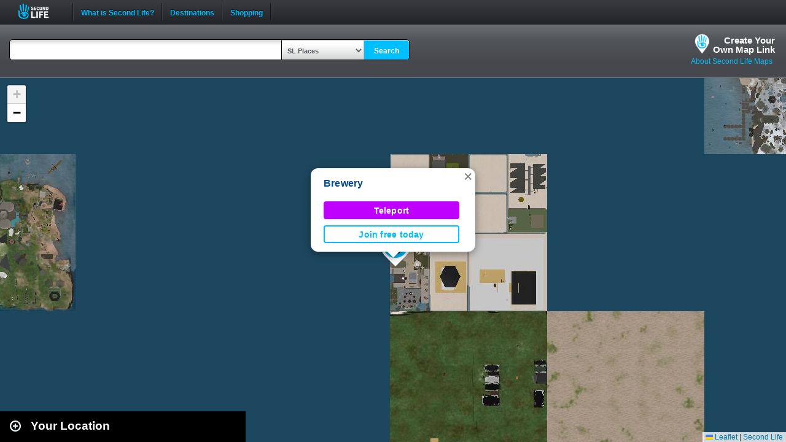

--- FILE ---
content_type: text/html; charset=UTF-8
request_url: https://maps.secondlife.com/showcase.php?null
body_size: 2022
content:

    <div id="collapse-new">
        <div id="btn-slidetoggle-showcase"></div>
        <h2 id="location-heading" class="location-heading-slurl-picks">Destination Guide Picks </h2>
    </div>
    <script>
        if (slurl_data['region']['default'] == false) {
            $('#btn-slidetoggle-showcase').hide();
            $('.location-heading-slurl-picks').addClass('location-heading-slurl');
            $('.results-container').addClass('results-container-location');
        }
    </script>
    <p class="intro">Take a look at some of the best places we've found in Second Life</p>
    <div class="results-container showcase-container">

                        <div id="marker1" class="result">
                                            <a href="/secondlife/Absolut%20Creation/128/179/21">
                            <img src="https://lecs-destinations-secondlife-com.s3.amazonaws.com/img/4008/5d7c2021a07a0233528572.jpg" width="150" height="90" border="0" onerror="this.onerror=null;this.src=`${assetsURL}slurl-stock.png`;" />
                        </a>
                                        <div>
                        <h3><a title="888,1104" class="slurl-link" listing="http://world.secondlife.com/Parcel/f848e3d1-61dd-9b43-5000-c70b3612dc48" href="/secondlife/Absolut%20Creation/128/179/21">Absolut Creation (M)</a></h3>
                        <p>Absolut Creation is home to the Adam and Eve mesh bodies and heads for men and women. </p>
                    </div>

                </div>
                            <div id="marker2" class="result">
                                            <a href="/secondlife/Vineyard%20Isles/108/22/2105">
                            <img src="https://lecs-destinations-secondlife-com.s3.amazonaws.com/img/30421/64185b5e1289f196627590.jpg" width="150" height="90" border="0" onerror="this.onerror=null;this.src=`${assetsURL}slurl-stock.png`;" />
                        </a>
                                        <div>
                        <h3><a title="1022,1117" class="slurl-link" listing="http://world.secondlife.com/Parcel/6669d6b8-1dc6-e566-7278-bc0d88837a8c" href="/secondlife/Vineyard%20Isles/108/22/2105">Club Sole (M)</a></h3>
                        <p>Established in 2011, Club Sole has live DJs playing a variety of genres with many mixing techniques. Music has great power to change...</p>
                    </div>

                </div>
                            <div id="marker3" class="result">
                                            <a href="/secondlife/BIG%20DADDYS%20WORLD/199/126/26">
                            <img src="https://lecs-destinations-secondlife-com.s3.amazonaws.com/img/3676/65edc1f38952f486968963.png" width="150" height="90" border="0" onerror="this.onerror=null;this.src=`${assetsURL}slurl-stock.png`;" />
                        </a>
                                        <div>
                        <h3><a title="1042,1300" class="slurl-link" listing="http://world.secondlife.com/Parcel/cf2ececa-4c42-5cea-ed09-b491d883c03f" href="/secondlife/BIG%20DADDYS%20WORLD/199/126/26">Big Daddy's Rock Club (M)</a></h3>
                        <p>Brand new layout as Big Daddy's enters their 14th year of bringing music to the grid! Same great music, same great VIP and staff families!...</p>
                    </div>

                </div>
                            <div id="marker4" class="result">
                                            <a href="/secondlife/Sandness/82/205/21">
                            <img src="https://lecs-destinations-secondlife-com.s3.amazonaws.com/img/17039/663d30f266a12785045371.jpg" width="150" height="90" border="0" onerror="this.onerror=null;this.src=`${assetsURL}slurl-stock.png`;" />
                        </a>
                                        <div>
                        <h3><a title="812,1391" class="slurl-link" listing="http://world.secondlife.com/Parcel/18edc20f-466e-c128-1ca3-fcd0c130ccc4" href="/secondlife/Sandness/82/205/21">Cafe Musique (M)</a></h3>
                        <p>Cafe Musique is one of Second Life's busiest live music venues. More than 600 live music performers have performed on their stages...</p>
                    </div>

                </div>
                            <div id="marker5" class="result">
                                            <a href="/secondlife/Cashino%20Games/90/130/71">
                            <img src="https://lecs-destinations-secondlife-com.s3.amazonaws.com/img/15856/606f8a5c1aff9263258218.png" width="150" height="90" border="0" onerror="this.onerror=null;this.src=`${assetsURL}slurl-stock.png`;" />
                        </a>
                                        <div>
                        <h3><a title="931,1194" class="slurl-link" listing="http://world.secondlife.com/Parcel/29b8b4c0-769e-291a-abaa-78e83eb23aa1" href="/secondlife/Cashino%20Games/90/130/71">Skill Gaming Region: Cashino Games (G)</a></h3>
                        <p>Luxury gaming awaits at Cashino, a hot spot for skill gaming in Second Life.</p>
                    </div>

                </div>
                            <div id="marker6" class="result">
                                            <a href="/secondlife/Gaming%20Island/84/75/38">
                            <img src="https://lecs-destinations-secondlife-com.s3.amazonaws.com/img/16762/681d18795582e590413344.jpg" width="150" height="90" border="0" onerror="this.onerror=null;this.src=`${assetsURL}slurl-stock.png`;" />
                        </a>
                                        <div>
                        <h3><a title="1024,1067" class="slurl-link" listing="http://world.secondlife.com/Parcel/fec6517e-b6d8-7673-d0af-32959f3c62fa" href="/secondlife/Gaming%20Island/84/75/38">Gaming Island (M)</a></h3>
                        <p>Want to test your skills by playing some skill games in-world? Possibly earn some L$? Gaming Island is a destination where visitors...</p>
                    </div>

                </div>
                            <div id="marker7" class="result">
                                            <a href="/secondlife/Forest%20Knolls/101/142/23">
                            <img src="https://lecs-destinations-secondlife-com.s3.amazonaws.com/img/34957/673e8625a2022641046054.jpg" width="150" height="90" border="0" onerror="this.onerror=null;this.src=`${assetsURL}slurl-stock.png`;" />
                        </a>
                                        <div>
                        <h3><a title="1095,954" class="slurl-link" listing="http://world.secondlife.com/Parcel/e334d42f-6ea0-56ee-0797-2806cc43fb79" href="/secondlife/Forest%20Knolls/101/142/23">Sweet Surrender (M)</a></h3>
                        <p>Sweet Surrender is a dreamy, romantic haven where love fills the air. It’s a place designed for intimate moments and magical connections....</p>
                    </div>

                </div>
                            <div id="marker8" class="result">
                                            <a href="/secondlife/Dublin/81/81/25">
                            <img src="https://lecs-destinations-secondlife-com.s3.amazonaws.com/img/54/66c4e602d1220358219835.jpg" width="150" height="90" border="0" onerror="this.onerror=null;this.src=`${assetsURL}slurl-stock.png`;" />
                        </a>
                                        <div>
                        <h3><a title="892,1071" class="slurl-link" listing="http://world.secondlife.com/Parcel/1d4ab05b-acf0-aa1c-e842-d0a420fc453c" href="/secondlife/Dublin/81/81/25">The Blarney Stone (M)</a></h3>
                        <p>The Blarney Stone Irish Pub offers a vibrant atmosphere with daily social events and live DJ music. Visitors can also enjoy live music...</p>
                    </div>

                </div>
                            <div id="marker9" class="result">
                                            <a href="/secondlife/Hypnotic%20Romance/84/116/23">
                            <img src="https://lecs-destinations-secondlife-com.s3.amazonaws.com/img/17439/61101a18b32c4216006616.jpg" width="150" height="90" border="0" onerror="this.onerror=null;this.src=`${assetsURL}slurl-stock.png`;" />
                        </a>
                                        <div>
                        <h3><a title="652,1038" class="slurl-link" listing="http://world.secondlife.com/Parcel/9013fe14-fe1c-b998-38d9-c8d2ff2e92b9" href="/secondlife/Hypnotic%20Romance/84/116/23">Hypnotic Romance (M)</a></h3>
                        <p>Hypnotic is a special place for love and romance with couples dances and secluded places to cuddle and kiss. Hidden throughout are...</p>
                    </div>

                </div>
                            <p class="intro">
                    <strong>Looking for even more places to visit in Second Life?</strong><br />
                    <a href="https://secondlife.com/destinations/">Check out the Destination Guide page</a><br />&nbsp;
                </p>
            
    </div>

    